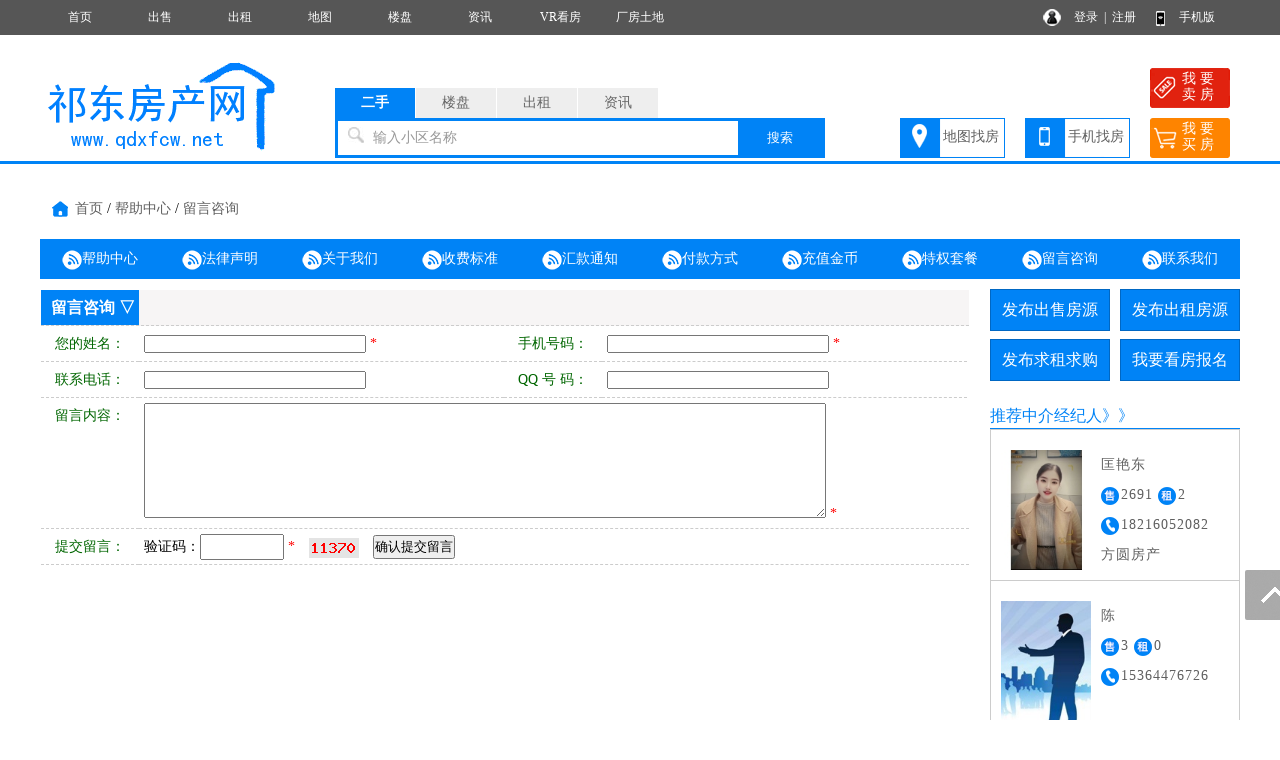

--- FILE ---
content_type: text/html; charset=utf-8
request_url: http://www.qdxfcw.net/help/help20.html
body_size: 5988
content:
<!DOCTYPE html PUBLIC "-//W3C//DTD XHTML 1.0 Transitional//EN" "http://www.w3.org/TR/xhtml1/DTD/xhtml1-transitional.dtd">
<html xmlns="http://www.w3.org/1999/xhtml">
<head>
<meta http-equiv="Content-Type" content="text/html; charset=utf-8" />
<title>留言咨询,祁东房产网</title>
<meta name="keywords" content="留言咨询,祁东房产网">
<meta name="description" content="祁东房产网专业致力于祁东房产网上交易,是集祁东楼盘信息、祁东二手房信息、祁东出租房信息、祁东房产中介、祁东房产开发公司、祁东装修等的专业综合性祁东房产信息网。">
<link rel="stylesheet" href="/css.css" type="text/css">
<script src="/image/jquery.min.js"></script>
<script src="/yimao.js"></script>
<style type="text/css">
.lixq { font-size:20px; font-weight:bold;height:60px; line-height:60px;}
.lixq a { color:#F00}
.lixx { width:200px; border:1px #CCCCCC solid; height:40px; line-height:40px; float:left; margin-right:20px;margin-bottom:20px; text-align:center; font-size:16px}
.lixx a { display:block;}
.lixx a:hover { background:#0083F6; color:#FFF}
</style>
</head>
<body>
<div id="top"><ul><li class=topli><a href='/'>首页</a></li>
<li class=topli><a href='/sale/'>出售</a></li>
<li class=topli><a href='/rent/'>出租</a></li>
<li class=topli><a href='/xiaoqumap/'>地图</a></li>
<li class=topli><a href='/house/'>楼盘</a></li>
<li class=topli><a href='/news/'>资讯</a></li>
<li class=topli><a href='https://dabjouohn.wasee.com/wt/dabjouohn'>VR看房</a></li>
<li class=topli><a href='http://www.qdxfcw.net/factory/factory1.html'>厂房土地</a></li>
<li class="top_right" style="width:200px;">&nbsp;&nbsp;
<a href="/login_user.html">登录</a>&nbsp;&nbsp;|&nbsp;&nbsp;<a href="/register_personal.html" target="_blank" style="margin-right:40px">注册</a>
<a href="/help/help18.html" target="_blank">手机版</a></li></ul></div>
<div id='yimao3'></div>
<div id='yimao3'></div>
<div id='yimao17'></div>
<div id="yimao">
<ul style="width:20%; float:left; height:100px;position:relative;"><a href="/" style="position:absolute;bottom:0;"><img src="/yimao/logo.gif" width="100%" /></a></ul>
<ul style="width:50%; float:left;height:100px">
<form method="post" action="/searchposttop.php" name="search">
<div class="yimao-search-form">
<div id="search-bd" class="search-bd"><ul><li class="selected">二手</li><li>楼盘</li><li>出租</li><li>资讯</li></ul></div>
<div id="search-hd" class="search-hd">
<div class="search-bg"></div>
<input type="text" id="s1" class="search-input" name="sale"><input type="text" id="s2" class="search-input"  name="house"><input type="text" id="s3" class="search-input"  name="rent"><input type="text" id="s4" class="search-input"  name="news">
<span class="s1 pholder">输入小区名称</span><span class="s2 pholder">输入楼盘名称</span><span class="s3 pholder">输入小区名称</span><span class="s4 pholder">输入资讯标题</span>
<button id="submit" class="btn-search" value="搜索">搜索</button></div>
</div>
</form>
</ul>
<ul class="search-right"><div style="width:360px;overflow: hidden; margin:0px auto 0px auto"><li class="button1" style="background-image:url(/image/top_right_1.gif);"><a href="/xiaoqumap/">地图找房</a></li><li class="button1" style="background-image:url(/image/top_right_2.gif);"><a href="/help/help18.html" target="_blank">手机找房</a></li><li class="button2" style="background-image:url(/image/top_right_3.gif);"><a href="/isalepost.php"><p>我 要</p><p>卖 房</p></a></li><li class="button2" style="background-image:url(/image/top_right_4.gif);"><a href="/ineedpost.php?lx=mf"><p>我 要</p><p>买 房</p></a></li></div></ul>
</div>
<div id='yimao3'></div>
<div class="lanse"></div><div id='yimao3'></div>
<div id='yimao1200' >
<div id='yimao17'></div>
<div id='content'>
<ul class='housedh'><span class="dhspan1"><a href="/">首页</a> / <a href="/help/">帮助中心</a> / <a href="/help/help20.html">留言咨询</a></ul>
<div class="newsdh"><ul>
<li><a href="/help/" ><img src="/image/newsdot.png"/>帮助中心</a></li>
<li><a href="/help/help1.html" ><img src="/image/newsdot.png"/>法律声明</a></li>
<li><a href="/help/help2.html" ><img src="/image/newsdot.png"/>关于我们</a></li>
<li><a href="/help/help3.html" ><img src="/image/newsdot.png"/>收费标准</a></li>
<li><a href="/help/help17.html" ><img src="/image/newsdot.png"/>汇款通知</a></li>
<li><a href="/help/help5.html" ><img src="/image/newsdot.png"/>付款方式</a></li>
<li><a href="/gold.html" ><img src="/image/newsdot.png"/>充值金币</a></li>
<li><a href="/vip.html" ><img src="/image/newsdot.png"/>特权套餐</a></li>
<li><a href="/help/help20.html" ><img src="/image/newsdot.png"/>留言咨询</a></li>
<li><a href="/help/help9.html" ><img src="/image/newsdot.png"/>联系我们</a></li>
</ul></div><div id='contectleft'>
<script type="text/javascript">
function chk(){
	if (frmadd.YXM3022.value.length < 1)
	{
	alert("请填写您的姓名 ！");
	frmadd.YXM3022.focus();
	return false;
	}
	if (frmadd.YSJ3834.value.length < 6)
	{
	alert("请填写手机号码 ！");
	frmadd.YSJ3834.focus();
	return false;
	}
	if (frmadd.YNR.value.length < 1)
	{
	alert("请填写留言内容 ！");
	frmadd.YNR.focus();
	return false;
	}
	if (frmadd.YIM.value.length < 5)
	{
	alert("请填写验证码 ！");
	frmadd.YIM.focus();
	return false;
	}
}
</script>
<div class="fymiaoshu">
<ul style="background:#f7f5f5"><li class=li6>留言咨询 ▽</li></ul>	
<form name="frmadd" method="post" action="/guestsave.php">
<input type="hidden" name="YYH" value="0">
<input type="hidden" name="YLX" value="系统">
<input type="hidden" name="YWZ" value="help/help20.html">
<ul><li class=li1>您的姓名：</li><li class=li2><input type="text" name="YXM3022" style="width:218px" maxlength="30"> <font color="#FF0000">*</font></li><li class=li1>手机号码：</li><li class=li2><input type="text" name="YSJ3834" style="width:218px" maxlength="11" onkeyup="this.value=this.value.replace(/\D/g,'')"> <font color="#FF0000">*</font></li></ul>
<ul><li class=li1>联系电话：</li><li class=li2><input type="text" name="YDH" style="width:218px" maxlength="11" onkeyup="this.value=this.value.replace(/\D/g,'')">&nbsp;</li><li class=li1>QQ 号 码：</li><li class=li2><input type="text" name="YQQ" style="width:218px" maxlength="12">&nbsp;</li></ul>
<ul><li class=li1 style="height:130px;">留言内容：</li><li style="width:820px;height:120px;padding:5px"><textarea name="YNR" style="width:680px;height:113px"></textarea> <font color="#FF0000">*</font></li></ul>
<ul><li class=li1>提交留言：</li><li class=li5>验证码：<input type="text" id="YIM" name="YIM" style="width:80px;height:22px" maxlength="5"> <font color="#FF0000">*</font>　<img  title="点击刷新" alt="验证码" src="/captcha.php" align="absbottom" onClick="this.src='/captcha.php?id='+Math.random();" style="cursor:pointer;"></img>　<input type="submit" name="Submit" value="确认提交留言" style="height:24px;" onClick="return chk();"></li></ul>
</form>
</div>
</div>
<div id='contectright'>
<div>
<ul style="height:50px"><li class="btn" style="margin-right:10px;"><a href="/user/salepost.php">发布出售房源</a></li><li class="btn"><a href="/user/rentpost.php">发布出租房源</a></li></ul>
<ul style="height:50px"><li class="btn" style="margin-right:10px;"><a href="/user/need1post.php?lx=mf">发布求租求购</a></li><li class="btn"><a href="/help/help7.html">我要看房报名</a></li></ul><ul><li class="btline">推荐中介经纪人》》</li></ul>
<ul style="margin-bottom:5px;"><li class="nrclock"><div style='margin:20px 0px'>
<ul style='float:left; height:120px; padding:0px 10px'><a href='/va100000536/' target='_blank' title='匡艳东'><img src='/pics/head/1732891174984.jpg' alt='匡艳东'  style='width:90px;height:120px'></a></ul>
<ul style='height:120px; line-height:30px;'><a href='/va100000536/' target='_blank' title='匡艳东'>匡艳东</a><br><img src='/image/sf.png'/>2691 <img src='/image/zf.png'/>2<br><img src='/image/phone.png'/>18216052082<br>方圆房产<br></ul>
<ul class='fyge'></ul>
</div>
<div style='margin:20px 0px'>
<ul style='float:left; height:120px; padding:0px 10px'><a href='/va100001037/' target='_blank' title='陈'><img src='/pics/head/no.jpg' alt='陈'  style='width:90px;height:120px'></a></ul>
<ul style='height:120px; line-height:30px;'><a href='/va100001037/' target='_blank' title='陈'>陈</a><br><img src='/image/sf.png'/>3 <img src='/image/zf.png'/>0<br><img src='/image/phone.png'/>15364476726<br><br></ul>
<ul class='fyge'></ul>
</div>
<div style='margin:20px 0px'>
<ul style='float:left; height:120px; padding:0px 10px'><a href='/va100000998/' target='_blank' title='刘嘉豪'><img src='/pics/head/no.jpg' alt='刘嘉豪'  style='width:90px;height:120px'></a></ul>
<ul style='height:120px; line-height:30px;'><a href='/va100000998/' target='_blank' title='刘嘉豪'>刘嘉豪</a><br><img src='/image/sf.png'/>8 <img src='/image/zf.png'/>0<br><img src='/image/phone.png'/>17267344223<br><br></ul>
<ul class='fyge'></ul>
</div>
<div style='margin:20px 0px'>
<ul style='float:left; height:120px; padding:0px 10px'><a href='/va10001436/' target='_blank' title='都都租房'><img src='/pics/head/no.jpg' alt='都都租房'  style='width:90px;height:120px'></a></ul>
<ul style='height:120px; line-height:30px;'><a href='/va10001436/' target='_blank' title='都都租房'>都都租房</a><br><img src='/image/sf.png'/>52 <img src='/image/zf.png'/>15<br><img src='/image/phone.png'/>18216092246<br>都都房地产网络服务有限公司<br></ul>
</div>
</li></ul>
<ul><li class="btline">最新资讯》》</li></ul>
<ul style="margin-bottom:5px"><li class="nrclock"><p style='margin:8px 5px;'>● <a href='/news/10001505.html' target='_blank'>祁东县首例不动产登记“带押</a></p>
<p style='margin:8px 5px;'>● <a href='/news/10001504.html' target='_blank'>祁东曲艺文化公园开园在即，</a></p>
<p style='margin:8px 5px;'>● <a href='/news/10001503.html' target='_blank'>祁东银星汽车客运综合枢纽站</a></p>
<p style='margin:8px 5px;'>● <a href='/news/10001501.html' target='_blank'>交房即交证！ “桃花源”刷新</a></p>
<p style='margin:8px 5px;'>● <a href='/news/10001500.html' target='_blank'>祁东县政府旁南北通透纯板式</a></p>
<p style='margin:8px 5px;'>● <a href='/news/10001499.html' target='_blank'>热烈祝贺丁达状元府二期喜封</a></p>
<p style='margin:8px 5px;'>● <a href='/news/10001498.html' target='_blank'>祁东加快推进棚改项目建设</a></p>
<p style='margin:8px 5px;'>● <a href='/news/10001496.html' target='_blank'>航拍带你看县政府西侧板块</a></p>
<p style='margin:8px 5px;'>● <a href='/news/10001495.html' target='_blank'>祁东黄花公园板块最新航拍视</a></p>
<p style='margin:8px 5px;'>● <a href='/news/10001494.html' target='_blank'>祁东银星综合客运枢纽站最新</a></p>
<p style='margin:8px 5px;'>● <a href='/news/10001493.html' target='_blank'>祁东高铁板块，你看好吗？</a></p>
<p style='margin:8px 5px;'>● <a href='/news/10001492.html' target='_blank'>祁东【东建荣城】交1万送价值</a></p>
<p style='margin:8px 5px;'>● <a href='/news/10001491.html' target='_blank'>祁东县政府广场前永昌大道教</a></p>
<p style='margin:8px 5px;'>● <a href='/news/10001490.html' target='_blank'>回归人本化的居住意境，碧桂</a></p>
<p style='margin:8px 5px;'>● <a href='/news/10001488.html' target='_blank'>祁东新水云轩•桃花源二期元</a></p>
</li></ul>
</div>
</div>
</div>
</div>
<div id='yimao20'></div>
<div id='yimao1200' style="margin-top:10px">
<ul class="warning"><li><img src="/image/warning.png"/> 免责声明:本站所刊载的所有的房源信息、活动信息、资料及图片均由网站用户提供，其真实性、合法性由信息发布人负责，本网站不声明或保证其内容之正确性或可靠性。所有信息请与经纪公司、房产公司、家装公司、业主个人等确认为准！</li></ul>
</div><div id='yimao20'></div>
<div class="lanse"></div><div id='yimao3'></div>
<div id='yimao20'></div>
<div class="yimao1200">
<div style="line-height:30px; margin-bottom:30px"><a href="/help/">帮助说明</a>　｜　<a href="/help/help1.html">法律声明</a>　｜　<a href="/help/help2.html">关于我们</a>　｜　<a href="/help/help3.html">收费标准</a>　｜　<a href="/help/help9.html">联系我们</a>　｜　<a href="/help/help20.html">留言咨询</a></div>
</div>
<div id="yimao">
<div id="botleft">
<div style="height:35px;">祁东房产网　地址：祁东县祁丰大道鸿达汽贸二楼（开福市场南大门对面）</div>
<div style="height:35px;">业务热线：18932109986/0734-6267500</div>
<div style="height:35px;" class='bot3'>网站客服QQ：<a href=tencent://message/?uin=客服：1204617188，房产交流群：370651106&Site=QQ&Menu=yes>客服：1204617188，房产交流群：370651106</a> 客服微信：18932109986</div>
<div style="height:35px;"><a href="http://www.beian.miit.gov.cn/" target="_blank">湘ICP备2021003499号-2</a></div>
</div>
<div id="botright">
</div>
</div>
<div class="yimao1200" style="text-align:center"><script>
var _hmt = _hmt || [];
(function() {
  var hm = document.createElement("script");
  hm.src = "https://hm.baidu.com/hm.js?5517430da58b96782e5d80f9da60a826";
  var s = document.getElementsByTagName("script")[0]; 
  s.parentNode.insertBefore(hm, s);
})();
</script>
<script>
var _hmt = _hmt || [];
(function() {
  var hm = document.createElement("script");
  hm.src = "https://hm.baidu.com/hm.js?d164d898430873a5a322fb5a2d2a8d6e";
  var s = document.getElementsByTagName("script")[0]; 
  s.parentNode.insertBefore(hm, s);
})();
</script>
</div>
<div class="guide">
<div class="guide-wrap">
<a href="javascript:window.scrollTo(0,0)" class="top" title="回顶部"><span>回顶部</span></a>
</div>
</div>
<script>(function(){var bp=document.createElement('script');var curProtocol=window.location.protocol.split(':')[0];if(curProtocol === 'https'){bp.src = 'https://zz.bdstatic.com/linksubmit/push.js';}else{bp.src = 'http://push.zhanzhang.baidu.com/push.js';}var s=document.getElementsByTagName("script")[0];s.parentNode.insertBefore(bp,s);})();</script>
<script>if(document.location.host!="www.qdxfcw.net"){location.href=location.href.replace(document.location.host,'www.qdxfcw.net');}if(top.location!=self.location){top.location=self.location;}</script></body>
</html>
